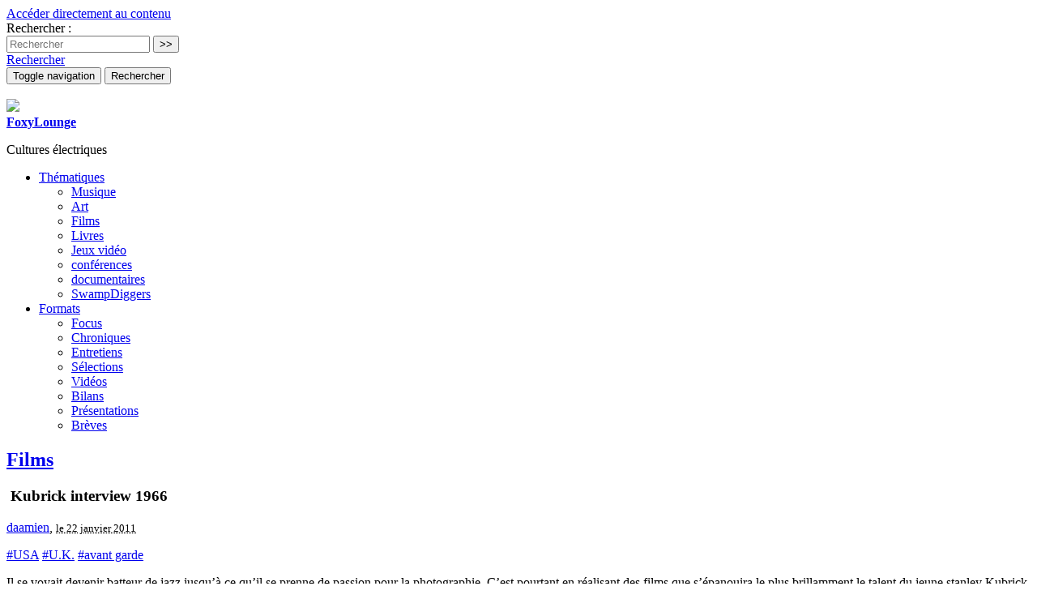

--- FILE ---
content_type: text/html; charset=utf-8
request_url: https://www.foxylounge.com/Kubrik-interview-1966
body_size: 9316
content:
<!doctype html>
<!--[if lt IE 7 ]> <html dir="ltr" lang="fr" xmlns="http://www.w3.org/1999/xhtml" xml:lang="fr" class="ltr fr no-js ie ie6"> <![endif]-->
<!--[if IE 7 ]> <html dir="ltr" lang="fr" xmlns="http://www.w3.org/1999/xhtml" xml:lang="fr" class="ltr fr no-js ie ie7"> <![endif]-->
<!--[if IE 8 ]> <html dir="ltr" lang="fr" xmlns="http://www.w3.org/1999/xhtml" xml:lang="fr" class="ltr fr no-js ie ie8"> <![endif]-->
<!--[if IE 9 ]> <html dir="ltr" lang="fr" xmlns="http://www.w3.org/1999/xhtml" xml:lang="fr" class="ltr fr no-js ie ie9"> <![endif]-->
<!--[if (gt IE 9)|!(IE)]><!--> <html dir="ltr" lang="fr" xmlns="http://www.w3.org/1999/xhtml" xml:lang="fr" class="ltr fr no-js"> <!--<![endif]-->
<head>
	<script type='text/javascript'>/*<![CDATA[*/(function(H){H.className=H.className.replace(/\bno-js\b/,'js')})(document.documentElement);/*]]>*/</script>
  	<title>Kubrick interview 1966 - FoxyLounge</title>
  	<meta name="description" content=" Il se voyait devenir batteur de jazz jusqu&#039;&#224; ce qu&#039;il se prenne de passion pour la photographie. C&#039;est pourtant en r&#233;alisant des films que (&#8230;) " />
  
  	
	<meta property="og:image" content="https://www.foxylounge.com/IMG/logo/arton209.jpg?1295705559"/>
	
	<meta property="og:title" content="Kubrick interview 1966" />
	<meta property="og:url" content="https://www.foxylounge.com/Kubrik-interview-1966" />
	<meta property="og:description" content=" Il se voyait devenir batteur de jazz jusqu&#039;&#224; ce qu&#039;il se prenne de passion pour la photographie. C&#039;est pourtant en r&#233;alisant des films que s&#039;&#233;panouira le plus brillamment le talent du jeune stanley Kubrick. Lent, m&#233;ticuleux, discret et sensiblement angoiss&#233; par le climat mena&#231;ant de son &#233;poque, Kubrick marquera ce m&#233;dium de masse avec d&#039; ambitieux projets pop esth&#233;tisants et distanci&#233;s, tout en allant, &#224; l&#039;instar de Welles au devant de multiples genres. On notera chez lui un flair tr&#232;s s&#251;r (&#8230;) " />
	<meta property="og:type" content="article" />
	
	
	<meta name="twitter:card" content="summary_large_image">
	<meta name="twitter:site" content="@foxylounge">
	<meta name="twitter:creator" content="@foxylounge">
	<meta name="twitter:title" content="Kubrick interview 1966">
	<meta name="twitter:description" content=" Il se voyait devenir batteur de jazz jusqu&#039;&#224; ce qu&#039;il se prenne de passion pour la photographie. C&#039;est pourtant en r&#233;alisant des films que s&#039;&#233;panouira le plus brillamment le talent du jeune stanley Kubrick. Lent, m&#233;ticuleux, discret et sensiblement angoiss&#233; par le climat mena&#231;ant de son &#233;poque, Kubrick marquera ce m&#233;dium de masse avec d&#039; ambitieux projets pop esth&#233;tisants et distanci&#233;s, tout en allant, &#224; l&#039;instar de Welles au devant de multiples genres. On notera chez lui un flair tr&#232;s s&#251;r (&#8230;) 
	
	">
	<meta name="twitter:image" content="https://www.foxylounge.com/local/cache-vignettes/L498xH207/arton209-9fa92.jpg?1665649772"
		>
		
	<link rel="canonical" href="https://www.foxylounge.com/Kubrik-interview-1966" />
  
	<meta http-equiv="Content-Type" content="text/html; charset=utf-8" />


<meta name="viewport" content="width=device-width, initial-scale=1, user-scalable=no">


<link rel="alternate" type="application/rss+xml" title="Syndiquer tout le site" href="spip.php?page=backend" />

   
<!-- Bootstrap core CSS -->
<link rel="stylesheet" href="squelettes/bootstrap/css/bootstrap.min.css">

<!-- Yamm styles-->
<link rel="stylesheet" href="squelettes/yamm/yamm.css">

<!-- Font Awesome CSS -->
<link rel="stylesheet" href="squelettes/font-awesome/css/font-awesome.min.css">

<!-- SPIP core CSS -->
<link rel="stylesheet" href="squelettes/css/clear.css" type="text/css" />
<link rel="stylesheet" href="squelettes/webfontkit/stylesheet.css" type="text/css" charset="utf-8" />



<link rel="stylesheet" href="squelettes/css/spip.css" type="text/css" />
<script>
var mediabox_settings={"auto_detect":true,"ns":"box","tt_img":true,"sel_g":"#documents_portfolio a[type='image\/jpeg'],#documents_portfolio a[type='image\/png'],#documents_portfolio a[type='image\/gif']","sel_c":".mediabox","str_ssStart":"Diaporama","str_ssStop":"Arr\u00eater","str_cur":"{current}\/{total}","str_prev":"Pr\u00e9c\u00e9dent","str_next":"Suivant","str_close":"Fermer","str_loading":"Chargement\u2026","str_petc":"Taper \u2019Echap\u2019 pour fermer","str_dialTitDef":"Boite de dialogue","str_dialTitMed":"Affichage d\u2019un media","splash_url":"","lity":{"skin":"_simple-dark","maxWidth":"90%","maxHeight":"90%","minWidth":"400px","minHeight":"","slideshow_speed":"2500","opacite":"0.9","defaultCaptionState":"expanded"}};
</script>
<!-- insert_head_css -->
<link rel="stylesheet" href="plugins-dist/mediabox/lib/lity/lity.css?1765992145" type="text/css" media="all" />
<link rel="stylesheet" href="plugins-dist/mediabox/lity/css/lity.mediabox.css?1765992145" type="text/css" media="all" />
<link rel="stylesheet" href="plugins-dist/mediabox/lity/skins/_simple-dark/lity.css?1765992145" type="text/css" media="all" /><link rel='stylesheet' type='text/css' media='all' href='plugins-dist/porte_plume/css/barre_outils.css?1765992146' />
<link rel='stylesheet' type='text/css' media='all' href='local/cache-css/cssdyn-css_barre_outils_icones_css-2503048b.css?1767089300' />
<link rel="stylesheet" type="text/css" href="plugins/auto/cookiebar/v1.3.0/css/jquery.cookiebar.css?1724773783" />
<link rel="stylesheet" href="plugins/auto/bigfoot/v1.4.0/css/littlefoot.css" />


<link rel="stylesheet" href="squelettes/css/style.css" type="text/css" />



<script src="prive/javascript/jquery.js?1765992147" type="text/javascript"></script>

<script src="prive/javascript/jquery.form.js?1765992147" type="text/javascript"></script>

<script src="prive/javascript/jquery.autosave.js?1765992147" type="text/javascript"></script>

<script src="prive/javascript/jquery.placeholder-label.js?1765992147" type="text/javascript"></script>

<script src="prive/javascript/ajaxCallback.js?1765992147" type="text/javascript"></script>

<script src="prive/javascript/js.cookie.js?1765992147" type="text/javascript"></script>
<!-- insert_head -->
<script src="plugins-dist/mediabox/lib/lity/lity.js?1765992145" type="text/javascript"></script>
<script src="plugins-dist/mediabox/lity/js/lity.mediabox.js?1765992145" type="text/javascript"></script>
<script src="plugins-dist/mediabox/javascript/spip.mediabox.js?1765992145" type="text/javascript"></script><script type='text/javascript' src='plugins-dist/porte_plume/javascript/jquery.markitup_pour_spip.js?1765992146'></script>
<script type='text/javascript' src='plugins-dist/porte_plume/javascript/jquery.previsu_spip.js?1765992146'></script>
<script type='text/javascript' src='local/cache-js/jsdyn-javascript_porte_plume_start_js-ffbc7fe8.js?1767089300'></script>
<script type='text/javascript' src='local/cache-js/jsdyn-jquery_cookiebar_js-945f0014.js?1767089300'></script>
<script type='text/javascript' src='plugins/auto/cookiebar/v1.3.0/js/jquery.cookiebar.call.js?1724773783'></script><link rel="shortcut icon" href="local/cache-gd2/3b/20125795b1979063313bd83a0e42b4.ico?1724773853" type="image/x-icon" />
<link rel="apple-touch-icon" sizes="57x57" href="local/cache-gd2/03/9d5c9ed6e25796219fadefa497095d.png?1724773853" />
<link rel="apple-touch-icon" sizes="114x114" href="local/cache-gd2/af/166d120026049d07ac81fe78d01fdc.png?1724773853" />
<link rel="apple-touch-icon" sizes="72x72" href="local/cache-gd2/fa/e6e44a99f24d3ab8721fafd406961d.png?1724773853" />
<link rel="apple-touch-icon" sizes="144x144" href="local/cache-gd2/db/7782b36a652f5b014809ee71693270.png?1724773853" />
<link rel="apple-touch-icon" sizes="60x60" href="local/cache-gd2/92/0b3d31589302a59a33e563f7733740.png?1724773853" />
<link rel="apple-touch-icon" sizes="120x120" href="local/cache-gd2/8f/ae45f3c2adfd2bc239738eed255e89.png?1724773853" />
<link rel="apple-touch-icon" sizes="76x76" href="local/cache-gd2/8e/bc589b250e07eae6791ad637becb50.png?1724773853" />
<link rel="icon" type="image/png" href="local/cache-gd2/f3/d5960e0600bf10bf2238202d0c1225.png?1724773853" sizes="96x96" />
<link rel="icon" type="image/png" href="local/cache-gd2/9d/389978653a32b327aa4095c09167c6.png?1724773853" sizes="16x16" />
<link rel="icon" type="image/png" href="local/cache-gd2/f7/0443f4cea4ec5ff3a260ed78a23ef6.png?1724773853" sizes="32x32" />
<link rel="icon" type="image/png" href="local/cache-gd2/e4/b8f5a2330d04188bb812ab1056f4ac.png?1724773853" sizes="192x192" />
<meta name="msapplication-TileImage" content="local/cache-gd2/af/166d120026049d07ac81fe78d01fdc.png?1724773853" />

<meta name="msapplication-TileColor" content="#df6776" />
<meta name="theme-color" content="#df6776" />
<script type="text/javascript" src="plugins/auto/bigfoot/v1.4.0/javascript/littlefoot.js"></script><script type="text/javascript">/* <![CDATA[ */
(function($) {
	var bigfoot_init = function() {
		if (jQuery('div.notes').is(':hidden')) {
			return true; // pas a faire ou deja fait.
		}
		littlefoot.default({
			anchorPattern: /(nb\d+(-\d+)?(footnote|appendix))/gi,
			anchorParentSelector: "span",
			footnoteSelector: "div",
			buttonTemplate: '<span class="littlefoot-footnote__container"><button aria-controls="fncontent:<%= id %>" aria-expanded="false" aria-label="Footnote <%= number %>" class="littlefoot-footnote__button littlefoot-footnote__button__number" data-footnote-button-id="<%= id %>" data-footnote-number="<%= number %>" id="<%= reference %>" rel="footnote" title="Voir la note <%= number %>"><svg viewbox="0 0 31 6" preserveAspectRatio="xMidYMid"><circle r="3" cx="3" cy="3" fill="white"></circle><circle r="3" cx="15" cy="3" fill="white"></circle><circle r="3" cx="27" cy="3" fill="white"></circle></svg></button></span>'
		});
		jQuery('div.notes').hide();
	};
	$(function(){
		bigfoot_init();
		onAjaxLoad(bigfoot_init);
	});
})(jQuery);
/* ]]> */</script>



<script src="squelettes/js/script.js" type="text/javascript"></script>


<meta name="generator" content="SPIP 4.4.7" />



















<script type="text/javascript">
$(function () {
  $('[data-toggle="tooltip"]').tooltip()
})
</script>	
</head>

<body class="pas_surlignable page_article">

	
	<a href="#content" class="sr-only">Accéder directement au contenu</a>
	 
	
	<header class="clearfix header_site">
	
	<div class="header_site_wrapper">
	
	<div class="collapse" id="collapseSearchBox">
		<div class="jumbotron_searchbox">
			<div class="container">
				<div class="formulaire_spip formulaire_recherche" id="formulaire_recherche">
	<form action="spip.php?page=recherche" method="get">
			<input name="page" value="recherche" type="hidden"
>
			
			<label class="offscreen" for="recherche">Rechercher :</label>
			<div class="input-group">
				<input type="search" class="form-control" name="recherche" id="recherche" placeholder="Rechercher" accesskey="4" autocapitalize="off" autocorrect="off" />
				<span class="input-group-btn">
					<input type="submit" class="btn btn-default submit" value=">>" title="Rechercher" />
				</span>
			</div>
	</form>
</div>			</div>
		</div>
	</div>

	<div class="container">
		
		<div id="header_nav">
			<nav class="navbar navbar-default navbar-fat navbar-clean">
				
				<a id="search_button" class="pull-right hidden-xs" role="button" data-toggle="collapse" href="#collapseSearchBox" aria-expanded="false" aria-controls="collapseSearchBox">
					<span class="glyphicon glyphicon-search" aria-hidden="true"></span>
					<span class="sr-only">Rechercher</span>
				</a>
				  	
			    <div class="navbar-header">
					<button type="button" class="navbar-toggle collapsed right" data-toggle="collapse" data-target="#navbar_menu" aria-expanded="false" aria-controls="navbar">
						<span class="sr-only">Toggle navigation</span>
						<span class="icon-bar b1"></span>
						<span class="icon-bar b2"></span>
						<span class="icon-bar b3"></span>
					</button>
					<button type="button" class="navbar-toggle collapsed right" data-toggle="collapse" data-target="#collapseSearchBox" aria-expanded="false" aria-controls="collapseSearchBox">
						<span class="sr-only">Rechercher</span>
						<span class="glyphicon glyphicon-search" aria-hidden="true"></span>
					</button>
					
					<span class="navbar-brand">
						<strong class="h1 spip_logo_site"><a rel="start home" href="https://www.foxylounge.com/" title="Accueil"><div class="hidden-xs hidden-sm"><img
	src="local/cache-vignettes/L326xH110/siteon0-3452c.png?1665648892" class='spip_logo' width='326' height='110'
	alt="" /></div><div class="hidden-md hidden-lg"><img class="spip_logo spip_logos" src="squelettes/img/FoxyLounge-Logo-small.png"></div><span class="offscreen">FoxyLounge</span></a></strong>
						<p id="slogan" class="offscreen">Cultures électriques</p>
					</span>
					
			    </div>
			    
			    <div id="navbar_menu" class="navbar-collapse collapse">
				    
				    
			      	<ul id="main_nav" class="nav navbar-nav navbar-right">
						
						
						
						<li class="dropdown">
					  		<a href="#" class="dropdown-toggle" data-toggle="dropdown" role="button" aria-haspopup="true" aria-expanded="false">Thématiques <span class="caret"></span></a>
							<ul class="dropdown-menu">

						      
						      	<li><a href="musiques">Musique</a></li>
						      
						      	<li><a href="arts">Art</a></li>
						      
						      	<li><a href="Films">Films</a></li>
						      
						      	<li><a href="Livres">Livres</a></li>
						      
						      	<li><a href="video_games">Jeux vidéo</a></li>
						      
						      	<li><a href="conferences">conférences</a></li>
						      
						      	<li><a href="documentaires">documentaires</a></li>
						      
						      	<li><a href="SwampDiggers-305">SwampDiggers</a></li>
						      

							</ul>
						</li>
					  	
					  	
					  	
					  	
					  	<li class="dropdown">
					  		<a href="#" class="dropdown-toggle" data-toggle="dropdown" role="button" aria-haspopup="true" aria-expanded="false">Formats <span class="caret"></span></a>
							<ul class="dropdown-menu">

						      
						      	<li><a href="Focus">Focus</a></li>
						      
						      	<li><a href="Chronique-286">Chroniques</a></li>
						      
						      	<li><a href="Interview">Entretiens</a></li>
						      
						      	<li><a href="playlists">Sélections</a></li>
						      
						      	<li><a href="Videos">Vidéos</a></li>
						      
						      	<li><a href="tops">Bilans</a></li>
						      
						      	<li><a href="Presentation">Présentations</a></li>
						      
						      	<li><a href="Breves">Brèves</a></li>
						      

							</ul>
						</li>
						
					  	
				    </ul>
			    
			    </div><!-- /navbar_menu -->
			    
			</nav><!-- /nav -->
		</div><!-- /header_nav -->
			
	</div><!-- /container -->
	
	</div><!-- /header_site_wrapper -->	
</header><!-- /header -->	
	
		
	<div class="container">
		
			

				
				<div class="big_logo" style="background-image:url(
					IMG/logo/arton209.jpg?1295705559
					)"></div>
		
	</div>
	
	
    <div class="container content_article" id="content">
	    <div class="row"> 
		    
			<section class="col-sm-12 section">
	    
				<div class="row pre_cartouche_article">
					<div class="col-sm-12 clearfix">	
						
						<div class="translation_bloc">
							<div id="google_translate_element"></div><script type="text/javascript">
							function googleTranslateElementInit() {
							  new google.translate.TranslateElement({pageLanguage: 'fr', includedLanguages: 'en,es,ja', layout: google.translate.TranslateElement.InlineLayout.SIMPLE}, 'google_translate_element');
							}
							</script><script type="text/javascript" src="//translate.google.com/translate_a/element.js?cb=googleTranslateElementInit"></script>
						</div>
							
										
						
						<h1 class="onglet"><a href="Films">Films</a></h1>
						
					</div>
				</div><!-- /row -->
		    
				<div class="row content_wrapper">			
				    
						
					<article class="article_wrapper">
							
						<div class="col-sm-10 col-sm-offset-1">
							
							<header class="cartouche cartouche_article clearfix">
								
								
								
								
								
								<h1 class="surlignable">
									<img
	src="local/cache-vignettes/L150xH62/arton209-6d30d.jpg?1665649772" class='offscreen' width='150' height='62'
	alt="" /> 
									
									Kubrick interview 1966
								</h1>
								
								
								
								
								
								<p class="info-publi"><span class="auteurs"><span class="glyphicon glyphicon-user logo_auteur" aria-hidden="true"></span> <span class="vcard author"><a class="url fn spip_in" href="daamien">daamien</a></span></span><span class="sep">, </span><abbr class="published" title="2011-01-22T14:15:26Z"><small>le 22 janvier 2011</small></abbr></p>
								
								
								</header>
							
						</div>
						<div class="col-sm-10 col-sm-offset-1 col-md-8 col-md-offset-2">
							
							
								<div class="hashtags">									
									 
									
										<span><a href="USA">#USA</a></span> 
									
										<span><a href="Royaume-Uni">#U.K.</a></span> 
									
										<span><a href="avant-garde">#avant garde</a></span> 
									
								</div>
							
							
							
							
							<div class="texte surlignable clearfix"><p>Il se voyait devenir batteur de jazz jusqu&#8217;à ce qu&#8217;il se prenne de passion pour la photographie. C&#8217;est pourtant en réalisant des films que s&#8217;épanouira le plus brillamment le talent du jeune stanley Kubrick.</p>
<p>Lent, méticuleux, discret et sensiblement angoissé par le climat menaçant de son époque, Kubrick marquera ce médium de masse avec d&#8217; ambitieux projets pop esthétisants et distanciés, tout en allant, à l&#8217;instar de Welles au devant de multiples genres. On notera chez lui un flair très sûr autant dans ses choix musicaux que dans ses collaborations (Thompson, Nabokov, c Clarke...).</p>
<p>Il est par ailleurs assez intéressant d&#8217;imaginer l&#8217;impact de ses films provocants sur l&#8217;esprit fantasque et singulier de david Lynch qui n&#8217;a jamais caché son amour pour la formidable adaptation de Lolita, mais évidemment on pensera aussi beaucoup à 2001, Orange Mécanique et Shining en voyant Blue Velvet ou Twin Peaks.</p>
<p>Mais si je vous bassine avec des choses que vous savez probablement c&#8217;est pour introduire cette précieuse interview pour Look Magazine de 1 h10 (11/27/1966) où l&#8217;on découvre avec bonheur la voix suave et posée (hal&nbsp;!) d&#8217;un réalisateur qui s&#8217;est par la suite habilement dérobé à ce genre d&#8217;exercice (faut dire que dans ce que vous aller entendre il hésite pas à traquer sadiquement son pauvre intervieweur).</p>
<iframe title="YouTube video player" class="youtube-player" type="text/html" width="480" height="390" src="http://www.youtube.com/embed/HJr0reaiqwg" frameborder="0" allowFullScreen></iframe></div>
						
							
							
							
							
							<div class="bloc clearfix documents_portfolio" id="documents_portfolio">
	<h2>Portfolio</h2>
	<ul>
		
		<li><a href="IMG/jpg/Stanley-Kubrick-directing.jpg" type="image/jpeg" onclick="location.href='https://www.foxylounge.com/Kubrik-interview-1966?id_document=569#documents_portfolio';return false;"><img src='local/cache-gd2/df/1f53f8aa38531cd888564b35fe4c80.jpg?1724982689' width='90' height='90' class='spip_logo' alt='' /></a></li>
		
	</ul>
</div><!--#documents_portfolio-->
						
							
							
					
							
							
							<hr>
							
							<!-- Go to www.addthis.com/dashboard to customize your tools --> 
							<div class="addthis_inline_share_toolbox"></div>
							
							
						
						
						</div><!-- /col -->
					</article>
				</div><!-- /row -->
		
			</section><!-- /section -->
			
			<aside class="col-sm-12 content_wrapper">
				
				<div class="row">
					<div class="col-sm-10 col-sm-offset-1">
						
							
						
						
							
							
							
							
						
						<!-- Lire aussi -->
						
							<div class="art_associes">
								<h2 class="">Lire aussi</h2>
								<div class="row articles_dos">
									
										<div class="col-sm-6 articles_bloc">
											<article>

	<div class="logo_item"><a href="Zabriskie-Point-en-copie-neuve"><img
	src="local/cache-gd2/cd/41b707b32ab376bfae59f2f82f4acb.jpg?1665656318" class='spip_logo' width='555' height='260'
	alt="" /></a></div>
	
	<div class="cartouches_entetes">
		
		
			<a href="Films">Films</a>
		
	</div>
	<h3 class="entry-title"><a href="Zabriskie-Point-en-copie-neuve" rel="bookmark">Zabriskie Point en copie neuve</a></h3>
	
	<small class="article_bloc_infos">par  DrNoze, <abbr class="published" title="2008-02-05T12:19:00Z">5 février 2008</abbr></small>
	<div class="introduction entry-content"><a href="Zabriskie-Point-en-copie-neuve" rel="bookmark" class="discret"> 

Zabriskie Point est réédité en copie neuve ces jours-ci, l’occasion de revoir au cinéma un des plus beaux films "américain" d’Antonioni, le genre de film qui... </a></div>
	
</article>	
										</div>
									
										<div class="col-sm-6 articles_bloc">
											<article>

	<div class="logo_item"><a href="eaten-alive-crocodile-tobe-hooper"><img
	src="local/cache-gd2/2f/eb0a94b695b63f0e8798a042a89f0a.jpg?1724781971" class='spip_logo' width='555' height='260'
	alt="" /></a></div>
	
	<div class="cartouches_entetes">
		
		
			<a href="Films">Films</a>
		
	</div>
	<h3 class="entry-title"><a href="eaten-alive-crocodile-tobe-hooper" rel="bookmark">EATEN ALIVE, le Crocodile de la mort </a></h3>
	<div class="soustitre"><a href="eaten-alive-crocodile-tobe-hooper" rel="bookmark">de Tobe Hooper</a></div>
	<small class="article_bloc_infos">par  DrNoze, <abbr class="published" title="2010-01-10T12:50:53Z">10 janvier 2010</abbr></small>
	<div class="introduction entry-content"><a href="eaten-alive-crocodile-tobe-hooper" rel="bookmark" class="discret"> 

Au cœur de la Louisiane, une jeune prostituée qui cherche un endroit pour la nuit, échoue à l’hôtel Starlight. Le gérant du motel est un maniaque qui, dans... </a></div>
	
</article>	
										</div>
									
										
									<hr class="clear">
										
									
										<div class="col-sm-4 articles_bloc">
											<article>

	<div class="logo_item"><a href="exit-through-the-gift-shop"><img
	src="local/cache-gd2/e6/9aac6976cd80588943e1008169d77e.jpg?1724781423" class='spip_logo' width='555' height='260'
	alt="" /></a></div>
	
	<div class="cartouches_entetes">
		
		
			<a href="Films">Films</a>
		
	</div>
	<h3 class="entry-title"><a href="exit-through-the-gift-shop" rel="bookmark">exit through the gift shop</a></h3>
	
	<small class="article_bloc_infos">par  Pierlo, <abbr class="published" title="2010-12-20T11:58:12Z">20 décembre 2010</abbr></small>
	<div class="introduction entry-content"><a href="exit-through-the-gift-shop" rel="bookmark" class="discret"> 

Un film de Banksy sur Banksy, sur le street art ou sur Thierry Guetta, ce mystérieux allumé français filmant compulsivement toute sa vie, magniaco passionné... </a></div>
	
</article>										</div>
											
									
										<div class="col-sm-4 articles_bloc">
											<article>

	<div class="logo_item"><a href="Captain-Beefheart-his-Magic-Band"><img
	src="local/cache-gd2/df/4e1414db7f84e219cc191a39e95e2b.jpg?1665660312" class='spip_logo' width='555' height='260'
	alt="" /></a></div>
	
	<div class="cartouches_entetes">
		
		
			<a href="musiques">Musique</a>
		
	</div>
	<h3 class="entry-title"><a href="Captain-Beefheart-his-Magic-Band" rel="bookmark">Captain Beefheart &amp; his Magic Band (1965-1982)</a></h3>
	<div class="soustitre"><a href="Captain-Beefheart-his-Magic-Band" rel="bookmark">BBC 1997</a></div>
	<small class="article_bloc_infos">par  daamien, <abbr class="published" title="2012-08-22T12:55:39Z">22 août 2012</abbr></small>
	<div class="introduction entry-content"><a href="Captain-Beefheart-his-Magic-Band" rel="bookmark" class="discret"> 

"I’m doing a non-hypnotic music to break up the catatonic state" 

Ce documentaire ravira les intéressés, il est de plus narré par John Peel (et récupéré sur... </a></div>
	
</article>										</div>
											
									
										<div class="col-sm-4 articles_bloc">
											<article>

	<div class="logo_item"><a href="So-long-Mister-Gazzara"><img
	src="local/cache-gd2/fe/937304f96c8dafd2418b04ff047083.jpg?1724792521" class='spip_logo' width='555' height='260'
	alt="" /></a></div>
	
	<div class="cartouches_entetes">
		
		
			<a href="Films">Films</a>
		
	</div>
	<h3 class="entry-title"><a href="So-long-Mister-Gazzara" rel="bookmark">So long, Mister Gazzara…</a></h3>
	<div class="soustitre"><a href="So-long-Mister-Gazzara" rel="bookmark">La mort d&#8217;un génie</a></div>
	<small class="article_bloc_infos">par  Yann, <abbr class="published" title="2012-02-04T02:15:56Z">4 février 2012</abbr></small>
	<div class="introduction entry-content"><a href="So-long-Mister-Gazzara" rel="bookmark" class="discret"> 

Série noire aux Etats-Unis : après Mike Kelley, Ben Gazzara. Ca buzz grave sur Facebook. 

Il n’y a rien a dire. Pour les détails biographiques, je vous... </a></div>
	
</article>										</div>
										</div><div class="row articles_liste">	
									
										<div class="col-sm-4 articles_bloc">
											<article>

	<div class="logo_item"><a href="THE-I-T-CROWD"><img
	src="local/cache-gd2/e6/22a5529a2799dc5614da9dfeeb7ec4.jpg?1724781683" class='spip_logo' width='555' height='260'
	alt="" /></a></div>
	
	<div class="cartouches_entetes">
		
		
			<a href="Films">Films</a>
		
	</div>
	<h3 class="entry-title"><a href="THE-I-T-CROWD" rel="bookmark">THE I.T. CROWD</a></h3>
	
	<small class="article_bloc_infos">par  DrNoze, <abbr class="published" title="2010-03-31T20:40:56Z">31 mars 2010</abbr></small>
	<div class="introduction entry-content"><a href="THE-I-T-CROWD" rel="bookmark" class="discret"> 

L’ami Da ! nous présentait il y a quelques temps, et pour notre plus grand plaisir, l’hilarant sitcom geek made in U.S.A. : The Big Bang Theory. 

Toujours... </a></div>
	
</article>										</div>
											
									
										<div class="col-sm-4 articles_bloc">
											<article>

	<div class="logo_item"><a href="Le-Narcisse-Noir"><img
	src="local/cache-gd2/ed/83d856d9d633f9b4aa8c97b0ea871b.jpg?1724774070" class='spip_logo' width='555' height='260'
	alt="" /></a></div>
	
	<div class="cartouches_entetes">
		
		
			<a href="Films">Films</a>
		
	</div>
	<h3 class="entry-title"><a href="Le-Narcisse-Noir" rel="bookmark">Le Narcisse Noir</a></h3>
	
	<small class="article_bloc_infos">par  daamien, <abbr class="published" title="2012-04-26T12:12:37Z">26 avril 2012</abbr></small>
	<div class="introduction entry-content"><a href="Le-Narcisse-Noir" rel="bookmark" class="discret"> 

Black Narcissus est un film britannique réalisé par Michael Powell et Emeric Pressburge en 1946. Il est produit par leur propre studio indépendant (the... </a></div>
	
</article>										</div>
											
									
										<div class="col-sm-4 articles_bloc">
											<article>

	<div class="logo_item"><a href="BEYOND-THE-FOREST-La-Garce"><img
	src="local/cache-gd2/b5/b0524a1968fda9f04720d53f6c02bc.jpg?1724781683" class='spip_logo' width='555' height='260'
	alt="" /></a></div>
	
	<div class="cartouches_entetes">
		
		
			<a href="Films">Films</a>
		
	</div>
	<h3 class="entry-title"><a href="BEYOND-THE-FOREST-La-Garce" rel="bookmark">BEYOND THE FOREST, La Garce</a></h3>
	
	<small class="article_bloc_infos">par  Nadja, <abbr class="published" title="2010-03-09T08:18:12Z">9 mars 2010</abbr></small>
	<div class="introduction entry-content"><a href="BEYOND-THE-FOREST-La-Garce" rel="bookmark" class="discret"> 

Beyond The Forest (La Garce en VF) de King Vidor 

avec Bette Davis et Joseph Cotten (1949) 

Rosa Moline (Bette Davis) est une Madame Bovary du Wisconsin.... </a></div>
	
</article>										</div>
										</div><div class="row articles_liste">	
									
								</div>
							</div>
						
						
						<div class="text-center">
							
							 
							
								<a href="_sabrdage" class="big_button">Damien</a>
							
							
							 
							
								<a href="spip.php?page=groupe&groupe=3" class="big_button">Thématiques</a>
							
							
						</div>
					
					</div><!-- /col -->
				</div><!-- row -->
				
			</aside><!-- /aside -->
			
		</div><!-- /row -->
	</div><!-- /content -->

	<div class="container">
	<div class="newsleter_bottom_box">
		
	</div>
</div>

<footer class="footer clearfix">
	<div class="container">
		<div class="row">
			<div class="colophon">
				
				<div class="container">
					<div class="row">
					  <div class="col-md-3">
						  
							
							<h2 class="footer_liste_titre">Thématiques</h2>
							<div class="menu">
								<ul>
									
										<li><a href="musiques">Musique</a></li>
									
										<li><a href="arts">Art</a></li>
									
										<li><a href="Films">Films</a></li>
									
										<li><a href="Livres">Livres</a></li>
									
										<li><a href="video_games">Jeux vidéo</a></li>
									
										<li><a href="conferences">conférences</a></li>
									
										<li><a href="documentaires">documentaires</a></li>
									
										<li><a href="SwampDiggers-305">SwampDiggers</a></li>
									
								</ul>
							</div>
							
					  </div>
					  <div class="col-md-3">
						  
							
							<h2 class="footer_liste_titre">Formats</h2>
							<div class="menu">
								<ul>
									
										<li><a href="Focus">Focus</a></li>
									
										<li><a href="Chronique-286">Chroniques</a></li>
									
										<li><a href="Interview">Entretiens</a></li>
									
										<li><a href="playlists">Sélections</a></li>
									
										<li><a href="Videos">Vidéos</a></li>
									
										<li><a href="tops">Bilans</a></li>
									
										<li><a href="Presentation">Présentations</a></li>
									
										<li><a href="Breves">Brèves</a></li>
									
								</ul>
							</div>
							
					  </div>
					  <div class="col-md-3">
						  
							
							<h2 class="footer_liste_titre"><a href="spip.php?page=groupe&groupe=13">Dossiers</a></h2>
							<div class="menu">
								<ul>
									
										<li><a href="Culture-labels">Culture labels</a></li>
									
										<li><a href="Hip-Hop-Classics">Hip-Hop Classics</a></li>
									
										<li><a href="Rap-borders">Hip-Hop Frontiers</a></li>
									
										<li><a href="Images-et-machines">Images et machines</a></li>
									
										<li><a href="Les-zinzins-d-Amerique">Les zinzins d’Amérique</a></li>
									
										<li><a href="Outsider-Art">Outsider Art</a></li>
									
										<li><a href="Sampling-detournements-et-collages">Sampling, détournements et...</a></li>
									
										<li><a href="Southern-Comfort">Southern Comfort</a></li>
									
										<li><a href="subcultures">Subcultures</a></li>
									
										<li><a href="Suchis-Samourais">Suchis &amp; Samouraïs</a></li>
									
										<li><a href="technologies">Technologies et futurs proches</a></li>
									
										<li><a href="Vacarme-et-tremblements">Vacarme et tremblements</a></li>
									
								</ul>
							</div>
							
					  </div>
					  <div class="col-md-3 text-right">
						  <div class="footer_social">
							  
							  
							  <a href="https://twitter.com/foxylounge">
							  	<span class="fa-stack fa-lg">
							  		<i class="fa fa-circle fa-stack-2x fa-inverse"></i>
							  		<i class="fa fa-twitter fa-stack-1x"></i>
								</span>
							  </a>
							  
							  
							  <a href="https://www.facebook.com/fxlounge/">
							  	<span class="fa-stack fa-lg">
							  		<i class="fa fa-circle fa-stack-2x fa-inverse"></i>
							  		<i class="fa fa-facebook fa-stack-1x"></i>
								</span>
							  </a>
							  
							  
							  <a href="https://plus.google.com/+Foxylounge1/posts">
							  	<span class="fa-stack fa-lg">
							  		<i class="fa fa-circle fa-stack-2x fa-inverse"></i>
							  		<i class="fa fa-google-plus fa-stack-1x"></i>
								</span>
							  </a>
							  
							  
							  <a href="spip.php?page=backend">
							  	<span class="fa-stack fa-lg">
							  		<i class="fa fa-circle fa-stack-2x fa-inverse"></i>
							  		<i class="fa fa-rss fa-stack-1x"></i>
								</span>
							  </a>
							  
						  </div>
					  </div>
					</div>
				</div>
				
			</div><!-- /colophon -->
			
			<div class="footer_legals">
				<div> 2005 - 2026 © FoxyLounge - Toute reproduction interdite sans autorisation explicite de la rédaction</div>
				<div><a rel="contents" href="spip.php?page=plan" class="first">Plan du site</a>
					  | <a href="spip.php?page=login&amp;url=Kubrik-interview-1966" rel="nofollow" class='login_modal'>Se connecter</a> | 
					<a rel="nofollow" href="spip.php?page=contact">Contact</a> |
					<a href="spip.php?page=backend" rel="alternate" title="Syndiquer tout le site" class="last">RSS&nbsp;2.0</a> |
					Webdesign : <a href="http://www.abelpoucet.com/" target="_blank">Abel Poucet</a></div>
			</div>
		</div>
	</div>
</footer>


<script src="squelettes/js/jquery.responsiveVideo.js" type="text/javascript"></script>
<script>
$( 'body' ).responsiveVideo();
</script>

<!-- Bootstrap core JavaScript
================================================== -->
<!-- Placed at the end of the document so the pages load faster -->
<script src="squelettes/bootstrap/js/bootstrap.min.js"></script>

<!-- Yamm Megamenu -->
<script>
      $(function() {
        window.prettyPrint && prettyPrint()
        $(document).on('click', '.yamm .dropdown-menu', function(e) {
          e.stopPropagation()
        })
      })
    </script>	
	<!-- AddThis Smart Layers END -->
	<script>
	var addthis_share = {
	    templates : {
	        twitter : "{{title}} {{url}} via @foxylounge"
	    }
	}
	</script>

	<!-- Go to www.addthis.com/dashboard to customize your tools --> 
	<script type="text/javascript" src="//s7.addthis.com/js/300/addthis_widget.js#pubid=ra-5e1877c42f2d9284"></script>

</body>
</html>
